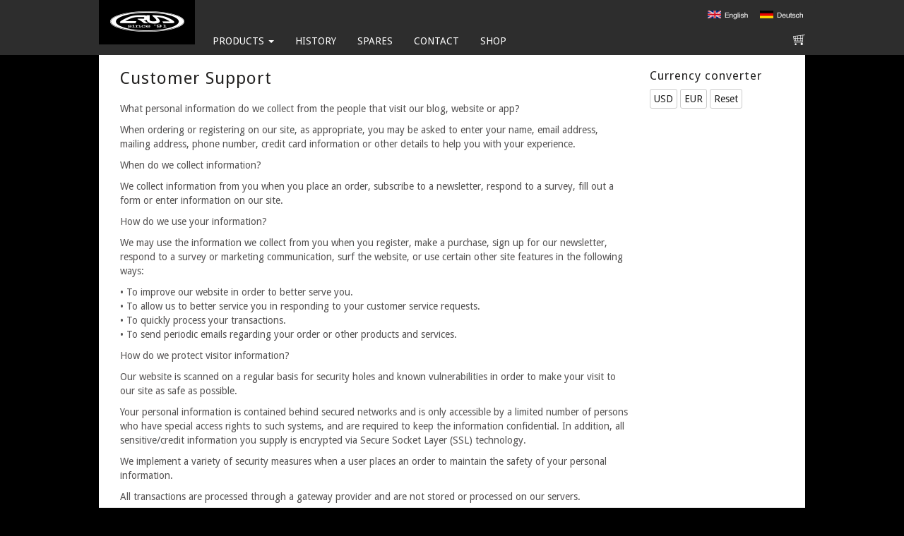

--- FILE ---
content_type: text/html; charset=UTF-8
request_url: https://www.crudproducts.com/customer-support/
body_size: 11118
content:
<!DOCTYPE html>
<!DOCTYPE html>
<html lang="en-US">
<head>
<meta charset="UTF-8" />
<meta name="viewport" content="width=device-width" />
<link rel="stylesheet" href="https://maxcdn.bootstrapcdn.com/bootstrap/3.3.6/css/bootstrap.min.css" integrity="sha384-1q8mTJOASx8j1Au+a5WDVnPi2lkFfwwEAa8hDDdjZlpLegxhjVME1fgjWPGmkzs7" crossorigin="anonymous">
<link rel="stylesheet" href="https://maxcdn.bootstrapcdn.com/font-awesome/4.5.0/css/font-awesome.min.css">
<link rel="stylesheet" href="https://cdnjs.cloudflare.com/ajax/libs/animate.css/3.5.1/animate.min.css">
<link rel="shortcut icon" type="image/x-icon" href="/wp-content/themes/tangymedia/Crud-favicon-MK3.png" />
 
<link href="https://fonts.googleapis.com/css?family=Droid+Sans" rel="stylesheet">

<link href="https://fonts.googleapis.com/css?family=Rokkitt" rel="stylesheet">
<link href="https://www.crudproducts.com/wp-content/themes/tangymedia/js/lightbox2-master/src/css/lightbox.css" rel="stylesheet">
<link rel="stylesheet" type="text/css" href="/wp-content/themes/tangymedia/style.css?v1.4" />
<title>Customer Support &#8211; Crud Products</title>
<link rel='dns-prefetch' href='//s.w.org' />
<link rel="alternate" type="application/rss+xml" title="Crud Products &raquo; Feed" href="https://www.crudproducts.com/feed/" />
<link rel="alternate" type="application/rss+xml" title="Crud Products &raquo; Comments Feed" href="https://www.crudproducts.com/comments/feed/" />
<link rel="alternate" type="application/rss+xml" title="Crud Products &raquo; Customer Support Comments Feed" href="https://www.crudproducts.com/customer-support/feed/" />
		<script type="text/javascript">
			window._wpemojiSettings = {"baseUrl":"https:\/\/s.w.org\/images\/core\/emoji\/12.0.0-1\/72x72\/","ext":".png","svgUrl":"https:\/\/s.w.org\/images\/core\/emoji\/12.0.0-1\/svg\/","svgExt":".svg","source":{"concatemoji":"https:\/\/www.crudproducts.com\/wp-includes\/js\/wp-emoji-release.min.js?ver=5.3.20"}};
			!function(e,a,t){var n,r,o,i=a.createElement("canvas"),p=i.getContext&&i.getContext("2d");function s(e,t){var a=String.fromCharCode;p.clearRect(0,0,i.width,i.height),p.fillText(a.apply(this,e),0,0);e=i.toDataURL();return p.clearRect(0,0,i.width,i.height),p.fillText(a.apply(this,t),0,0),e===i.toDataURL()}function c(e){var t=a.createElement("script");t.src=e,t.defer=t.type="text/javascript",a.getElementsByTagName("head")[0].appendChild(t)}for(o=Array("flag","emoji"),t.supports={everything:!0,everythingExceptFlag:!0},r=0;r<o.length;r++)t.supports[o[r]]=function(e){if(!p||!p.fillText)return!1;switch(p.textBaseline="top",p.font="600 32px Arial",e){case"flag":return s([127987,65039,8205,9895,65039],[127987,65039,8203,9895,65039])?!1:!s([55356,56826,55356,56819],[55356,56826,8203,55356,56819])&&!s([55356,57332,56128,56423,56128,56418,56128,56421,56128,56430,56128,56423,56128,56447],[55356,57332,8203,56128,56423,8203,56128,56418,8203,56128,56421,8203,56128,56430,8203,56128,56423,8203,56128,56447]);case"emoji":return!s([55357,56424,55356,57342,8205,55358,56605,8205,55357,56424,55356,57340],[55357,56424,55356,57342,8203,55358,56605,8203,55357,56424,55356,57340])}return!1}(o[r]),t.supports.everything=t.supports.everything&&t.supports[o[r]],"flag"!==o[r]&&(t.supports.everythingExceptFlag=t.supports.everythingExceptFlag&&t.supports[o[r]]);t.supports.everythingExceptFlag=t.supports.everythingExceptFlag&&!t.supports.flag,t.DOMReady=!1,t.readyCallback=function(){t.DOMReady=!0},t.supports.everything||(n=function(){t.readyCallback()},a.addEventListener?(a.addEventListener("DOMContentLoaded",n,!1),e.addEventListener("load",n,!1)):(e.attachEvent("onload",n),a.attachEvent("onreadystatechange",function(){"complete"===a.readyState&&t.readyCallback()})),(n=t.source||{}).concatemoji?c(n.concatemoji):n.wpemoji&&n.twemoji&&(c(n.twemoji),c(n.wpemoji)))}(window,document,window._wpemojiSettings);
		</script>
		<style type="text/css">
img.wp-smiley,
img.emoji {
	display: inline !important;
	border: none !important;
	box-shadow: none !important;
	height: 1em !important;
	width: 1em !important;
	margin: 0 .07em !important;
	vertical-align: -0.1em !important;
	background: none !important;
	padding: 0 !important;
}
</style>
	<link rel='stylesheet' id='wp-block-library-css'  href='https://www.crudproducts.com/wp-includes/css/dist/block-library/style.min.css?ver=5.3.20' type='text/css' media='all' />
<link rel='stylesheet' id='wc-block-style-css'  href='https://www.crudproducts.com/wp-content/plugins/woocommerce/packages/woocommerce-blocks/build/style.css?ver=2.5.14' type='text/css' media='all' />
<link rel='stylesheet' id='contact-form-7-css'  href='https://www.crudproducts.com/wp-content/plugins/contact-form-7/includes/css/styles.css?ver=4.6' type='text/css' media='all' />
<link rel='stylesheet' id='meteor-slides-css'  href='https://www.crudproducts.com/wp-content/plugins/meteor-slides/css/meteor-slides.css?ver=1.0' type='text/css' media='all' />
<link rel='stylesheet' id='currency_converter_styles-css'  href='https://www.crudproducts.com/wp-content/plugins/woocommerce-currency-converter-widget/assets/css/converter.css?ver=5.3.20' type='text/css' media='all' />
<link rel='stylesheet' id='woocommerce-layout-css'  href='https://www.crudproducts.com/wp-content/plugins/woocommerce/assets/css/woocommerce-layout.css?ver=3.9.5' type='text/css' media='all' />
<link rel='stylesheet' id='woocommerce-smallscreen-css'  href='https://www.crudproducts.com/wp-content/plugins/woocommerce/assets/css/woocommerce-smallscreen.css?ver=3.9.5' type='text/css' media='only screen and (max-width: 768px)' />
<link rel='stylesheet' id='woocommerce-general-css'  href='https://www.crudproducts.com/wp-content/plugins/woocommerce/assets/css/woocommerce.css?ver=3.9.5' type='text/css' media='all' />
<style id='woocommerce-inline-inline-css' type='text/css'>
.woocommerce form .form-row .required { visibility: visible; }
</style>
<script type='text/javascript' src='https://www.crudproducts.com/wp-includes/js/jquery/jquery.js?ver=1.12.4-wp'></script>
<script type='text/javascript' src='https://www.crudproducts.com/wp-includes/js/jquery/jquery-migrate.min.js?ver=1.4.1'></script>
<script type='text/javascript' src='https://www.crudproducts.com/wp-content/plugins/meteor-slides/js/jquery.cycle.all.js?ver=5.3.20'></script>
<script type='text/javascript' src='https://www.crudproducts.com/wp-content/plugins/meteor-slides/js/jquery.metadata.v2.js?ver=5.3.20'></script>
<script type='text/javascript' src='https://www.crudproducts.com/wp-content/plugins/meteor-slides/js/jquery.touchwipe.1.1.1.js?ver=5.3.20'></script>
<script type='text/javascript'>
/* <![CDATA[ */
var meteorslidessettings = {"meteorslideshowspeed":"2000","meteorslideshowduration":"4000","meteorslideshowheight":"550","meteorslideshowwidth":"1000","meteorslideshowtransition":"fade"};
/* ]]> */
</script>
<script type='text/javascript' src='https://www.crudproducts.com/wp-content/plugins/meteor-slides/js/slideshow.js?ver=5.3.20'></script>
<link rel='https://api.w.org/' href='https://www.crudproducts.com/wp-json/' />
<link rel="EditURI" type="application/rsd+xml" title="RSD" href="https://www.crudproducts.com/xmlrpc.php?rsd" />
<link rel="wlwmanifest" type="application/wlwmanifest+xml" href="https://www.crudproducts.com/wp-includes/wlwmanifest.xml" /> 
<meta name="generator" content="WordPress 5.3.20" />
<meta name="generator" content="WooCommerce 3.9.5" />
<link rel="canonical" href="https://www.crudproducts.com/customer-support/" />
<link rel='shortlink' href='https://www.crudproducts.com/?p=60' />
<link rel="alternate" type="application/json+oembed" href="https://www.crudproducts.com/wp-json/oembed/1.0/embed?url=https%3A%2F%2Fwww.crudproducts.com%2Fcustomer-support%2F" />
<link rel="alternate" type="text/xml+oembed" href="https://www.crudproducts.com/wp-json/oembed/1.0/embed?url=https%3A%2F%2Fwww.crudproducts.com%2Fcustomer-support%2F&#038;format=xml" />
<script type="text/javascript" src="https://www.crudproducts.com/wp-content/plugins/leadtrack/datepicker.js" ></script>
<link rel="stylesheet" type="text/css" href="https://www.crudproducts.com/wp-content/plugins/leadtrack/datepicker.css" />
	<noscript><style>.woocommerce-product-gallery{ opacity: 1 !important; }</style></noscript>
	</head>

<body class="page-template-default page page-id-60 theme-tangymedia woocommerce-no-js">
<div class="container-fluid top-header-bar">
<div class="container">
<header id="header">
    <div class="row">
  <nav class="navbar navbar-default">
  <div class="storeLinks hidden-xs hidden-sm">
  <a class="storeEnglish" href="https://www.crudproducts.com"><img src="/wp-content/themes/tangymedia/img/storeEnglish.png" /></a>
  <a class="storeDeutsch"  href="https://www.crudproducts.de"><img src="/wp-content/themes/tangymedia/img/storeDeutsch.png" /></a></div>
  <div class="top-cart"><a class="" href="/cart"><img src="/wp-content/themes/tangymedia/img/topcart.jpg" /></a></div>
    <div class="navbar-header">
      <button aria-controls="navbar" aria-expanded="false" data-target="#navbar" data-toggle="collapse" class="navbar-toggle collapsed" type="button"> <span class="sr-only">Toggle navigation</span> <span class="icon-bar top-bar"></span> <span class="icon-bar middle-bar"></span> <span class="icon-bar bottom-bar"></span> </button>
       <a class="navbar-brand" href="/"><img src="/wp-content/uploads/2016/08/logo-copy.jpg" /></a>
    </div>
     
    <div id="navbar" class="collapse navbar-collapse"><ul id="menu-top-menu" class="nav navbar-nav"><li id="menu-item-532" class="header nolink menu-item menu-item-type-custom menu-item-object-custom menu-item-has-children menu-item-532 dropdown"><a title="Products" href="#" data-toggle="dropdown" class="dropdown-toggle" aria-haspopup="true">Products <span class="caret"></span></a>
<ul role="menu" class=" dropdown-menu">
	<li id="menu-item-530" class="header nolink menu-item menu-item-type-custom menu-item-object-custom menu-item-530"><a title="PRODUCTS" href="#">PRODUCTS</a></li>
	<li id="menu-item-13300" class="menu-item menu-item-type-post_type menu-item-object-page menu-item-13300"><a title="XL FENDER" href="https://www.crudproducts.com/xl-fender/">XL FENDER</a></li>
	<li id="menu-item-6118" class="menu-item menu-item-type-post_type menu-item-object-page menu-item-6118"><a title="ROADRACER MK3" href="https://www.crudproducts.com/roadracer-mk3/">ROADRACER MK3</a></li>
	<li id="menu-item-560" class="menu-item menu-item-type-custom menu-item-object-custom menu-item-560"><a title="CRUDCATCHER" href="/crudcatcher_/">CRUDCATCHER</a></li>
	<li id="menu-item-572" class="menu-item menu-item-type-custom menu-item-object-custom menu-item-572"><a title="XL REAR" href="/xlrear/">XL REAR</a></li>
	<li id="menu-item-79" class="header menu-item menu-item-type-post_type menu-item-object-page menu-item-79"><a title="Product Videos" href="https://www.crudproducts.com/product-videos/">Product Videos</a></li>
	<li id="menu-item-511" class="menu-item menu-item-type-post_type menu-item-object-page menu-item-511"><a title="ROADRACER MK3" href="https://www.crudproducts.com/product-videos/">ROADRACER MK3</a></li>
</ul>
</li>
<li id="menu-item-31" class="menu-item menu-item-type-post_type menu-item-object-page menu-item-31"><a title="History" href="https://www.crudproducts.com/history/">History</a></li>
<li id="menu-item-255" class="menu-item menu-item-type-taxonomy menu-item-object-product_cat menu-item-255"><a title="Spares" href="https://www.crudproducts.com/product-category/spares/">Spares</a></li>
<li id="menu-item-29" class="menu-item menu-item-type-post_type menu-item-object-page menu-item-29"><a title="Contact" href="https://www.crudproducts.com/contact/">Contact</a></li>
<li id="menu-item-13538" class="menu-item menu-item-type-custom menu-item-object-custom menu-item-13538"><a title="SHOP" href="https://www.crudproducts.com/product-category/products/">SHOP</a></li>
<li id="menu-item-7688" class="hidden-md hidden-lg menu-item menu-item-type-post_type menu-item-object-page menu-item-7688"><a title="Cart" href="https://www.crudproducts.com/cart/">Cart</a></li>
<li id="menu-item-9888" class="hidden-md hidden-lg menu-item menu-item-type-custom menu-item-object-custom menu-item-has-children menu-item-9888 dropdown"><a title="Language" href="#" data-toggle="dropdown" class="dropdown-toggle" aria-haspopup="true">Language <span class="caret"></span></a>
<ul role="menu" class=" dropdown-menu">
	<li id="menu-item-9889" class="hidden-md hidden-lg menu-item menu-item-type-custom menu-item-object-custom menu-item-home menu-item-9889"><a title="English" href="https://www.crudproducts.com/">English</a></li>
	<li id="menu-item-9890" class="hidden-md hidden-lg menu-item menu-item-type-custom menu-item-object-custom menu-item-9890"><a title="Deutsch" href="https://www.crudproducts.de">Deutsch</a></li>
</ul>
</li>
</ul></div>    
    <!--/.nav-collapse --> 
   </nav></div>
</header>
</div>
</div>
<!--<div class="headerMessage container-fluid" style="padding: 0; ">
<div style="background-color: #dfdcde; text-align: center; color: #515151; padding: 10px;  ">
Merry Christmas from us all at Crud Products! We are taking a little break for Christmas and will be taking orders again from 05.01.26	</div>
</div>-->
	
<div class="container">

<section id="content" role="main">
<div class="container">
<div class="">
<div class="col-md-9">
<article id="post-60" class="post-60 page type-page status-publish hentry">

<header class="header">
<h1 class="entry-title">Customer Support</h1> 
</header>


<section class="entry-content">
 
<p>What personal information do we collect from the people that visit our blog, website or app?</p>
<p>When ordering or registering on our site, as appropriate, you may be asked to enter your name, email address, mailing address, phone number, credit card information or other details to help you with your experience.</p>
<p>When do we collect information?</p>
<p>We collect information from you when you place an order, subscribe to a newsletter, respond to a survey, fill out a form or enter information on our site.</p>
<p>How do we use your information?</p>
<p>We may use the information we collect from you when you register, make a purchase, sign up for our newsletter, respond to a survey or marketing communication, surf the website, or use certain other site features in the following ways:</p>
<p>• To improve our website in order to better serve you.<br />
• To allow us to better service you in responding to your customer service requests.<br />
• To quickly process your transactions.<br />
• To send periodic emails regarding your order or other products and services.</p>
<p>How do we protect visitor information?</p>
<p>Our website is scanned on a regular basis for security holes and known vulnerabilities in order to make your visit to our site as safe as possible.</p>
<p>Your personal information is contained behind secured networks and is only accessible by a limited number of persons who have special access rights to such systems, and are required to keep the information confidential. In addition, all sensitive/credit information you supply is encrypted via Secure Socket Layer (SSL) technology.</p>
<p>We implement a variety of security measures when a user places an order to maintain the safety of your personal information.</p>
<p>All transactions are processed through a gateway provider and are not stored or processed on our servers.</p>
<p>Do we use ‘cookies’?</p>
<p>Yes. Cookies are small files that a site or its service provider transfers to your computer’s hard drive through your Web browser (if you allow) that enables the site’s or service provider’s systems to recognize your browser and capture and remember certain information. For instance, we use cookies to help us remember and process the items in your shopping cart. They are also used to help us understand your preferences based on previous or current site activity, which enables us to provide you with improved services. We also use cookies to help us compile aggregate data about site traffic and site interaction so that we can offer better site experiences and tools in the future.</p>
<p>We use cookies to:<br />
• Help remember and process the items in the shopping cart.<br />
• Keep track of advertisements.<br />
• Compile aggregate data about site traffic and site interactions in order to offer better site experiences and tools in the future. We may also use trusted third party services that track this information on our behalf.</p>
<p>You can choose to have your computer warn you each time a cookie is being sent, or you can choose to turn off all cookies. You do this through your browser (like Internet Explorer) settings. Each browser is a little different, so look at your browser’s Help menu to learn the correct way to modify your cookies.</p>
<p>If you disable cookies off, some features will be disabled It won’t affect the users experience that make your site experience more efficient and some of our services will not function properly.</p>
<p>However, you can still place orders .</p>
<p>Third Party Disclosure</p>
<p>We do not sell, trade, or otherwise transfer to outside parties your personally identifiable information unless we provide you with advance notice. This does not include website hosting partners and other parties who assist us in operating our website, conducting our business, or servicing you, so long as those parties agree to keep this information confidential. We may also release your information when we believe release is appropriate to comply with the law, enforce our site policies, or protect ours or others’ rights, property, or safety.</p>
<p>However, non-personally identifiable visitor information may be provided to other parties for marketing, advertising, or other uses.</p>
<p>Third party links</p>
<p>Occasionally, at our discretion, we may include or offer third party products or services on our website. These third party sites have separate and independent privacy policies. We therefore have no responsibility or liability for the content and activities of these linked sites. Nonetheless, we seek to protect the integrity of our site and welcome any feedback about these sites.</p>
<p>Google</p>
<p>Google’s advertising requirements can be summed up by Google’s Advertising Principles. They are put in place to provide a positive experience for users. https://support.google.com/adwordspolicy/answer/1316548?hl=en</p>
<p>We use Google AdSense Advertising on our website.</p>
<p>Google, as a third party vendor, uses cookies to serve ads on our site. Google’s use of the DART cookie enables it to serve ads to our users based on their visit to our site and other sites on the Internet. Users may opt out of the use of the DART cookie by visiting the Google ad and content network privacy policy.</p>
<p>We have implemented the following:<br />
• Remarketing with Google AdSense<br />
• Google Display Network Impression Reporting<br />
• Demographics and Interests Reporting</p>
<p>We along with third-party vendors, such as Google use first-party cookies (such as the Google Analytics cookies) and third-party cookies (such as the DoubleClick cookie) or other third-party identifiers together to compile data regarding user interactions with ad impressions, and other ad service functions as they relate to our website.</p>
<p>Opting out:<br />
Users can set preferences for how Google advertises to you using the Google Ad Settings page. Alternatively, you can opt out by visiting the Network Advertising initiative opt out page or permanently using the Google Analytics Opt Out Browser add on.</p>
<p>How does our site handle do not track signals?<br />
We honor do not track signals and do not track, plant cookies, or use advertising when a Do Not Track (DNT) browser mechanism is in place.</p>
<p>Does our site allow third party behavioral tracking?<br />
It’s also important to note that we allow third party behavioral tracking</p>
<p>Fair Information Practices</p>
<p>The Fair Information Practices Principles form the backbone of privacy law in the United States and the concepts they include have played a significant role in the development of data protection laws around the globe. Understanding the Fair Information Practice Principles and how they should be implemented is critical to comply with the various privacy laws that protect personal information.</p>
<p>In order to be in line with Fair Information Practices we will take the following responsive action, should a data breach occur:<br />
We will notify the users via in site notification<br />
• Within 7 business days</p>
<p>We also agree to the individual redress principle, which requires that individuals have a right to pursue legally enforceable rights against data collectors and processors who fail to adhere to the law. This principle requires not only that individuals have enforceable rights against data users, but also that individuals have recourse to courts or a government agency to investigate and/or prosecute non-compliance by data processors.</p>
 
</section>

</article>
 
</div>
<div class="col-md-3"><aside id="sidebar" role="complementary">
<div id="primary" class="widget-area">
<ul class="xoxo">
<li id="woocommerce_currency_converter-3" class="widget-container widget_currency_converter"><h3 class="widget-title">Currency converter</h3>		<form method="post" id="currency_converter" action="">
			<div>
				<ul class="currency_switcher"><li><a href="#" class="" data-currencycode="USD">USD</a></li><li><a href="#" class="" data-currencycode="EUR">EUR</a></li><li><a href="#" class="reset">Reset</a></li></ul>			</div>
		</form>
		</li></ul>
</div>
</aside></div>
</div>
</div>
</section>



<!-- BOTTOM BOXES -->
<!-- IF PAGE -->
 
 

<!-- BOTTOM BOXES END -->

<!-- BOTTOM BOXES -->
<!-- IF OPTION -->
<!-- BOTTOM BOXES END -->

<!-- DISPLAY BOXES IF  -->
 <div class="boxesfooter">   <div class="col-xs-6 col-sm-6 col-md-4"><div class="boxes-inner"> <div class="boxes-image"><a href="https://www.crudproducts.com/off-road-ccs-best-gear-of-2020-mountain-bike-components-and-accessories/"><img src="https://www.crudproducts.com/wp-content/uploads/2021/01/offroadcc-box2.jpg"  /></a></div> <h4><a href="https://www.crudproducts.com/off-road-ccs-best-gear-of-2020-mountain-bike-components-and-accessories/">OFFROAD.CC BEST GEAR 2020</a></h4></div></div>   <div class="col-xs-6 col-sm-6 col-md-4"><div class="boxes-inner"> <div class="boxes-image"><a href="https://www.crudproducts.com/xl-fender-race-bike/"><img src="https://www.crudproducts.com/wp-content/uploads/2020/09/Crud-XL-Fender_Racebike.jpg"  /></a></div> <h4><a href="https://www.crudproducts.com/xl-fender-race-bike/">XL FENDER RACEBIKE</a></h4></div></div>   <div class="col-xs-6 col-sm-6 col-md-4"><div class="boxes-inner"> <div class="boxes-image"><a href="https://www.crudproducts.com/will-the-xlfender-mark-my-forks/"><img src="https://www.crudproducts.com/wp-content/uploads/2020/07/Will-the-XLFender-mark-my-forks.jpg"  /></a></div> <h4><a href="https://www.crudproducts.com/will-the-xlfender-mark-my-forks/">WILL XL FENDER MARK MY FORKS?</a></h4></div></div>   <div class="col-xs-6 col-sm-6 col-md-4"><div class="boxes-inner"> <div class="boxes-image"><a href="https://ebike-mtb.com/en/the-lab-crud-xl-fender-review/"><img src="https://www.crudproducts.com/wp-content/uploads/2020/02/XL-fender_EMtb-review.jpg"  /></a></div> <h4><a href="https://ebike-mtb.com/en/the-lab-crud-xl-fender-review/">XL FENDER E-MTB REVIEW</a></h4></div></div>   <div class="col-xs-6 col-sm-6 col-md-4"><div class="boxes-inner"> <div class="boxes-image"><a href="https://www.instagram.com/p/CLHJzEGBXH_/?utm_source=ig_web_copy_link"><img src="https://www.crudproducts.com/wp-content/uploads/2020/01/Insta_Crud.jpg"  /></a></div> <h4><a href="https://www.instagram.com/p/CLHJzEGBXH_/?utm_source=ig_web_copy_link">FOLLOW US ON INSTAGRAM</a></h4></div></div>   <div class="col-xs-6 col-sm-6 col-md-4"><div class="boxes-inner"> <div class="boxes-image"><a href="https://www.mbr.co.uk/reviews/products/crud-xl-fender-review"><img src="https://www.crudproducts.com/wp-content/uploads/2019/05/crud-xl-fender-review.png"  /></a></div> <h4><a href="https://www.mbr.co.uk/reviews/products/crud-xl-fender-review">XL FENDER MBR REVIEW</a></h4></div></div>   <div class="col-xs-6 col-sm-6 col-md-4"><div class="boxes-inner"> <div class="boxes-image"><a href="https://www.youtube.com/watch?v=1NRoWw90gLo"><img src="https://www.crudproducts.com/wp-content/uploads/2019/10/Crud-XL-Fender_Danny-Hart_FITTING_2_small.png"  /></a></div> <h4><a href="https://www.youtube.com/watch?v=1NRoWw90gLo">XL FENDER FIXING</a></h4></div></div>   <div class="col-xs-6 col-sm-6 col-md-4"><div class="boxes-inner"> <div class="boxes-image"><a href="/product/roadracer-mk3/"><img src="https://www.crudproducts.com/wp-content/uploads/2017/05/Roadracer-mk3-Shop-non-uk.jpg"  /></a></div> <h4><a href="/product/roadracer-mk3/">ROADRACER MK3 SHOP</a></h4></div></div>   <div class="col-xs-6 col-sm-6 col-md-4"><div class="boxes-inner"> <div class="boxes-image"><a href="/product-category/spares/"><img src="https://www.crudproducts.com/wp-content/uploads/2016/09/Spares-image-Roadracer-mk31.jpg"  /></a></div> <h4><a href="/product-category/spares/">RR MK3 SPARES</a></h4></div></div>  
</div>
 

 
</div>
<div style="background-color:#2D2D2D" class="container-fluid">
<div class="container footer-bottom">
 
<a href="/legal">Legal</a> | <a href="/terms/">Terms </a> | <a href="/privacy-policy/">Privacy Policy</a> | <a href="/customer-support/">Customer Support</a><br />
 
&copy; Crud Products 2026 
</div>
</div>
<script src="https://code.jquery.com/jquery-2.2.3.min.js" integrity="sha256-a23g1Nt4dtEYOj7bR+vTu7+T8VP13humZFBJNIYoEJo=" crossorigin="anonymous"></script>
<script src="https://maxcdn.bootstrapcdn.com/bootstrap/3.3.6/js/bootstrap.min.js" integrity="sha384-0mSbJDEHialfmuBBQP6A4Qrprq5OVfW37PRR3j5ELqxss1yVqOtnepnHVP9aJ7xS" crossorigin="anonymous"></script>
<script src="https://cdnjs.cloudflare.com/ajax/libs/wow/1.1.2/wow.min.js"></script>
<script>new WOW().init();</script>
<script src="/wp-content/themes/tangymedia/js/lightbox2-master/src/js/lightbox.js"></script>
<script>
    $(function() {
        $(".dropdown").hover(
            function(){ $(this).addClass('open') },
            function(){ $(this).removeClass('open') }
        );
    });
</script>
  <script>
  (function(i,s,o,g,r,a,m){i['GoogleAnalyticsObject']=r;i[r]=i[r]||function(){
  (i[r].q=i[r].q||[]).push(arguments)},i[r].l=1*new Date();a=s.createElement(o),
  m=s.getElementsByTagName(o)[0];a.async=1;a.src=g;m.parentNode.insertBefore(a,m)
  })(window,document,'script','//www.google-analytics.com/analytics.js','ga');

  ga('create', 'UA-46511956-1', 'crudproducts.com');
  ga('send', 'pageview');

</script>
	<script type="text/javascript">
		var c = document.body.className;
		c = c.replace(/woocommerce-no-js/, 'woocommerce-js');
		document.body.className = c;
	</script>
	<script type='text/javascript' src='https://www.crudproducts.com/wp-content/plugins/contact-form-7/includes/js/jquery.form.min.js?ver=3.51.0-2014.06.20'></script>
<script type='text/javascript'>
/* <![CDATA[ */
var _wpcf7 = {"recaptcha":{"messages":{"empty":"Please verify that you are not a robot."}}};
/* ]]> */
</script>
<script type='text/javascript' src='https://www.crudproducts.com/wp-content/plugins/contact-form-7/includes/js/scripts.js?ver=4.6'></script>
<script type='text/javascript' src='https://www.crudproducts.com/wp-content/plugins/woocommerce-currency-converter-widget/assets/js/money.min.js?ver=0.1.3'></script>
<script type='text/javascript' src='https://www.crudproducts.com/wp-content/plugins/woocommerce-currency-converter-widget/assets/js/accounting.min.js?ver=0.3.2'></script>
<script type='text/javascript' src='https://www.crudproducts.com/wp-content/plugins/woocommerce-currency-converter-widget/assets/js/jquery-cookie/jquery.cookie.min.js?ver=1.3.1'></script>
<script type='text/javascript'>
/* <![CDATA[ */
var wc_currency_converter_params = {"current_currency":"","currencies":"{\"AED\":\"\u062f.\u0625\",\"AFN\":\"\u060b\",\"ALL\":\"L\",\"AMD\":\"AMD\",\"ANG\":\"\u0192\",\"AOA\":\"Kz\",\"ARS\":\"$\",\"AUD\":\"$\",\"AWG\":\"Afl.\",\"AZN\":\"AZN\",\"BAM\":\"KM\",\"BBD\":\"$\",\"BDT\":\"\u09f3\u00a0\",\"BGN\":\"\u043b\u0432.\",\"BHD\":\".\u062f.\u0628\",\"BIF\":\"Fr\",\"BMD\":\"$\",\"BND\":\"$\",\"BOB\":\"Bs.\",\"BRL\":\"R$\",\"BSD\":\"$\",\"BTC\":\"\u0e3f\",\"BTN\":\"Nu.\",\"BWP\":\"P\",\"BYR\":\"Br\",\"BYN\":\"Br\",\"BZD\":\"$\",\"CAD\":\"$\",\"CDF\":\"Fr\",\"CHF\":\"CHF\",\"CLP\":\"$\",\"CNY\":\"\u00a5\",\"COP\":\"$\",\"CRC\":\"\u20a1\",\"CUC\":\"$\",\"CUP\":\"$\",\"CVE\":\"$\",\"CZK\":\"K\u010d\",\"DJF\":\"Fr\",\"DKK\":\"DKK\",\"DOP\":\"RD$\",\"DZD\":\"\u062f.\u062c\",\"EGP\":\"EGP\",\"ERN\":\"Nfk\",\"ETB\":\"Br\",\"EUR\":\"\u20ac\",\"FJD\":\"$\",\"FKP\":\"\u00a3\",\"GBP\":\"\u00a3\",\"GEL\":\"\u20be\",\"GGP\":\"\u00a3\",\"GHS\":\"\u20b5\",\"GIP\":\"\u00a3\",\"GMD\":\"D\",\"GNF\":\"Fr\",\"GTQ\":\"Q\",\"GYD\":\"$\",\"HKD\":\"$\",\"HNL\":\"L\",\"HRK\":\"kn\",\"HTG\":\"G\",\"HUF\":\"Ft\",\"IDR\":\"Rp\",\"ILS\":\"\u20aa\",\"IMP\":\"\u00a3\",\"INR\":\"\u20b9\",\"IQD\":\"\u0639.\u062f\",\"IRR\":\"\ufdfc\",\"IRT\":\"\u062a\u0648\u0645\u0627\u0646\",\"ISK\":\"kr.\",\"JEP\":\"\u00a3\",\"JMD\":\"$\",\"JOD\":\"\u062f.\u0627\",\"JPY\":\"\u00a5\",\"KES\":\"KSh\",\"KGS\":\"\u0441\u043e\u043c\",\"KHR\":\"\u17db\",\"KMF\":\"Fr\",\"KPW\":\"\u20a9\",\"KRW\":\"\u20a9\",\"KWD\":\"\u062f.\u0643\",\"KYD\":\"$\",\"KZT\":\"KZT\",\"LAK\":\"\u20ad\",\"LBP\":\"\u0644.\u0644\",\"LKR\":\"\u0dbb\u0dd4\",\"LRD\":\"$\",\"LSL\":\"L\",\"LYD\":\"\u0644.\u062f\",\"MAD\":\"\u062f.\u0645.\",\"MDL\":\"MDL\",\"MGA\":\"Ar\",\"MKD\":\"\u0434\u0435\u043d\",\"MMK\":\"Ks\",\"MNT\":\"\u20ae\",\"MOP\":\"P\",\"MRU\":\"UM\",\"MUR\":\"\u20a8\",\"MVR\":\".\u0783\",\"MWK\":\"MK\",\"MXN\":\"$\",\"MYR\":\"RM\",\"MZN\":\"MT\",\"NAD\":\"N$\",\"NGN\":\"\u20a6\",\"NIO\":\"C$\",\"NOK\":\"kr\",\"NPR\":\"\u20a8\",\"NZD\":\"$\",\"OMR\":\"\u0631.\u0639.\",\"PAB\":\"B\\\/.\",\"PEN\":\"S\\\/\",\"PGK\":\"K\",\"PHP\":\"\u20b1\",\"PKR\":\"\u20a8\",\"PLN\":\"z\u0142\",\"PRB\":\"\u0440.\",\"PYG\":\"\u20b2\",\"QAR\":\"\u0631.\u0642\",\"RON\":\"lei\",\"RSD\":\"\u0434\u0438\u043d.\",\"RUB\":\"\u20bd\",\"RWF\":\"Fr\",\"SAR\":\"\u0631.\u0633\",\"SBD\":\"$\",\"SCR\":\"\u20a8\",\"SDG\":\"\u062c.\u0633.\",\"SEK\":\"kr\",\"SGD\":\"$\",\"SHP\":\"\u00a3\",\"SLL\":\"Le\",\"SOS\":\"Sh\",\"SRD\":\"$\",\"SSP\":\"\u00a3\",\"STN\":\"Db\",\"SYP\":\"\u0644.\u0633\",\"SZL\":\"L\",\"THB\":\"\u0e3f\",\"TJS\":\"\u0405\u041c\",\"TMT\":\"m\",\"TND\":\"\u062f.\u062a\",\"TOP\":\"T$\",\"TRY\":\"\u20ba\",\"TTD\":\"$\",\"TWD\":\"NT$\",\"TZS\":\"Sh\",\"UAH\":\"\u20b4\",\"UGX\":\"UGX\",\"USD\":\"$\",\"UYU\":\"$\",\"UZS\":\"UZS\",\"VEF\":\"Bs F\",\"VES\":\"Bs.S\",\"VND\":\"\u20ab\",\"VUV\":\"Vt\",\"WST\":\"T\",\"XAF\":\"CFA\",\"XCD\":\"$\",\"XOF\":\"CFA\",\"XPF\":\"Fr\",\"YER\":\"\ufdfc\",\"ZAR\":\"R\",\"ZMW\":\"ZK\"}","rates":{"AED":3.6725,"AFN":65.5,"ALL":82.55,"AMD":378.321967,"ANG":1.79,"AOA":912.215,"ARS":1430.12235,"AUD":1.470405,"AWG":1.8,"AZN":1.7,"BAM":1.673276,"BBD":2,"BDT":122.25119,"BGN":1.672974,"BHD":0.377023,"BIF":2956.189701,"BMD":1,"BND":1.28605,"BOB":6.924755,"BRL":5.3199,"BSD":1,"BTC":1.1129178e-5,"BTN":91.65874,"BWP":13.374684,"BYN":2.883518,"BZD":2.010102,"CAD":1.382779,"CDF":2154.688478,"CHF":0.79462,"CLF":0.022151,"CLP":874.64,"CNH":6.960957,"CNY":6.9632,"COP":3679.60396,"CRC":489.471869,"CUC":1,"CUP":25.75,"CVE":94.336701,"CZK":20.81735,"DJF":178.466041,"DKK":6.391315,"DOP":63.164648,"DZD":129.886908,"EGP":47.2751,"ERN":15,"ETB":155.5,"EUR":0.855646,"FJD":2.26455,"FKP":0.744789,"GBP":0.744789,"GEL":2.685,"GGP":0.744789,"GHS":10.866406,"GIP":0.744789,"GMD":73.500003,"GNF":8778.740242,"GTQ":7.671831,"GYD":209.107374,"HKD":7.79801,"HNL":26.480001,"HRK":6.444829,"HTG":130.861946,"HUF":328.739608,"IDR":16890.734172,"ILS":3.147575,"IMP":0.744789,"INR":91.61235,"IQD":1312.914792,"IRR":42086,"ISK":125.08,"JEP":0.744789,"JMD":157.556611,"JOD":0.709,"JPY":158.8225,"KES":129,"KGS":87.45,"KHR":4033.021076,"KMF":421.999693,"KPW":900,"KRW":1469.65,"KWD":0.307456,"KYD":0.832914,"KZT":507.960948,"LAK":21667.840636,"LBP":89736.342369,"LKR":309.475458,"LRD":184.90587,"LSL":16.393891,"LYD":6.372075,"MAD":9.195192,"MDL":17.069306,"MGA":4525,"MKD":52.722988,"MMK":2099.9,"MNT":3560,"MOP":8.027525,"MRU":40.0077,"MUR":46.120001,"MVR":15.46,"MWK":1737.776796,"MXN":17.471711,"MYR":4.044,"MZN":63.899993,"NAD":16.393891,"NGN":1421.51,"NIO":36.7,"NOK":9.919811,"NPR":146.454904,"NZD":1.707195,"OMR":0.384498,"PAB":1,"PEN":3.356,"PGK":4.284553,"PHP":59.164001,"PKR":279.95,"PLN":3.606315,"PYG":6711.813643,"QAR":3.64125,"RON":4.3587,"RSD":100.475721,"RUB":76.050637,"RWF":1457.723407,"SAR":3.749883,"SBD":8.130216,"SCR":14.085013,"SDG":601.5,"SEK":9.081289,"SGD":1.284294,"SHP":0.744789,"SLE":24.6,"SLL":20969.5,"SOS":571.5,"SRD":38.21,"SSP":130.26,"STD":22281.8,"STN":20.960773,"SVC":8.745025,"SYP":13002,"SZL":16.390469,"THB":31.3685,"TJS":9.320069,"TMT":3.51,"TND":2.921602,"TOP":2.40776,"TRY":43.307,"TTD":6.803268,"TWD":31.631001,"TZS":2535,"UAH":43.251748,"UGX":3467.522399,"USD":1,"UYU":38.232758,"UZS":12099.973625,"VES":346.83882,"VND":26273.5,"VUV":121.3,"WST":2.7678,"XAF":561.267144,"XAG":0.01061636,"XAU":0.00020709,"XCD":2.70255,"XCG":1.801288,"XDR":0.697951,"XOF":561.267144,"XPD":0.00053905,"XPF":102.105757,"XPT":0.00041182,"YER":238.300078,"ZAR":16.254223,"ZMW":20.114672,"ZWG":25.914,"ZWL":322},"base":"USD","currency":"GBP","currency_pos":"left","num_decimals":"2","trim_zeros":"1","thousand_sep":",","decimal_sep":".","i18n_oprice":"Original price:","zero_replace":".00"};
/* ]]> */
</script>
<script type='text/javascript' src='https://www.crudproducts.com/wp-content/plugins/woocommerce-currency-converter-widget/assets/js/conversion.min.js?ver=1.2.3'></script>
<script type='text/javascript' src='https://www.crudproducts.com/wp-content/plugins/woocommerce/assets/js/jquery-blockui/jquery.blockUI.min.js?ver=2.70'></script>
<script type='text/javascript'>
/* <![CDATA[ */
var wc_add_to_cart_params = {"ajax_url":"\/wp-admin\/admin-ajax.php","wc_ajax_url":"\/?wc-ajax=%%endpoint%%","i18n_view_cart":"View cart","cart_url":"https:\/\/www.crudproducts.com\/cart\/","is_cart":"","cart_redirect_after_add":"no"};
/* ]]> */
</script>
<script type='text/javascript' src='https://www.crudproducts.com/wp-content/plugins/woocommerce/assets/js/frontend/add-to-cart.min.js?ver=3.9.5'></script>
<script type='text/javascript' src='https://www.crudproducts.com/wp-content/plugins/woocommerce/assets/js/js-cookie/js.cookie.min.js?ver=2.1.4'></script>
<script type='text/javascript'>
/* <![CDATA[ */
var woocommerce_params = {"ajax_url":"\/wp-admin\/admin-ajax.php","wc_ajax_url":"\/?wc-ajax=%%endpoint%%"};
/* ]]> */
</script>
<script type='text/javascript' src='https://www.crudproducts.com/wp-content/plugins/woocommerce/assets/js/frontend/woocommerce.min.js?ver=3.9.5'></script>
<script type='text/javascript'>
/* <![CDATA[ */
var wc_cart_fragments_params = {"ajax_url":"\/wp-admin\/admin-ajax.php","wc_ajax_url":"\/?wc-ajax=%%endpoint%%","cart_hash_key":"wc_cart_hash_1e352303e435b743598871360dfb05c3","fragment_name":"wc_fragments_1e352303e435b743598871360dfb05c3","request_timeout":"5000"};
/* ]]> */
</script>
<script type='text/javascript' src='https://www.crudproducts.com/wp-content/plugins/woocommerce/assets/js/frontend/cart-fragments.min.js?ver=3.9.5'></script>
<script type='text/javascript' src='https://www.crudproducts.com/wp-includes/js/wp-embed.min.js?ver=5.3.20'></script>
</body>
</html>

--- FILE ---
content_type: text/css
request_url: https://www.crudproducts.com/wp-content/themes/tangymedia/style.css?v1.4
body_size: 512
content:
/*
Theme Name: Tangy Media
Theme URI: http://www.tangymedia.co.uk
Author: Tangy Media
Author URI: http://www.tangymedia.co.uk
Description: Tangy Media client theme.
Version: 1.0
License: GNU General Public License
License URI: https://www.gnu.org/licenses/gpl.html
Tags: tangyemedia
Text Domain: tangymedia


*/

/*html,body,div,span,applet,object,iframe,h1,h2,h3,h4,h5,h6,p,blockquote,pre,a,abbr,acronym,address,big,cite,code,del,dfn,em,img,ins,kbd,q,s,samp,small,strike,strong,sub,sup,tt,var,b,u,i,center,dl,dt,dd,ol,ul,li,fieldset,form,label,legend,table,caption,tbody,tfoot,thead,tr,th,td,article,aside,canvas,details,embed,figure,figcaption,footer,header,hgroup,menu,nav,output,ruby,section,summary,time,mark,audio,video{font-size:100%;font:inherit;padding:0;border:0;margin:0;vertical-align:baseline}body{line-height:1}ol,ul{list-style:none}blockquote,q{quotes:none}blockquote:before,blockquote:after,q:before,q:after{content:'';content:none}table{border-collapse:collapse;border-spacing:0}article,aside,details,figcaption,figure,footer,header,hgroup,menu,nav,section{display:block}.clear{clear:both}
.sticky{}.bypostauthor{}.wp-caption{}.wp-caption-text{}.gallery-caption{}.alignright{}.alignleft{}.aligncenter{}.screen-reader-text{clip:rect(1px, 1px, 1px, 1px);position:absolute !important}*/
@import url('css/custom.css?v1.3');
@import url('css/woocommerce.css');
@import url('css/nav.css');
@import url('css/responsive.css');


body.single-product   article header { display: none;}
body.single-product   #comments { display: none;}
body.single-product   #sidebar  { display: none;}
body.single-product .comments-link  { display: none;}
body.single-product .footer  { display: none;}
body.single-product .entry-content  { padding: 5px 20px 20px 20px;}
body.single-product h1.product_title { margin-top: 20px  !important;}
body.single-product .entry-footer .cat-links{ visibility: hidden;}
body.single-product .entry-footer .meta-sep{ visibility: hidden;}


--- FILE ---
content_type: text/css
request_url: https://www.crudproducts.com/wp-content/themes/tangymedia/css/custom.css?v1.3
body_size: 1441
content:
/* CSS Document */


body { background-color:#000000;font-family: 'Droid Sans', sans-serif; color:#545252;}

h1, h2, h3, h4, h5, h6 {color: #232221; letter-spacing: 1px;}
h1 { font-size:24px;}
h3 {font-size: 1.2em;}
label { color:black !important; margin-top:5px !important;}

a, a:focus, a:hover { outline:0 !important;}
section#content a { color:#1f1f1f;}
section#content a:hover { color:#c22e3a ;}

.button { margin-bottom:10px !important;}

.top-header-bar { background-color:#2D2D2D;}

section#content { background-color:white; padding-bottom:20px;}
section#product-template { background-color:#252525;}

.entry-content { margin-top:20px;}

.noPaddingLeft { padding-left:0;}
.noPaddingRight { padding-right:0;}

.storeLinks { position:absolute; right:10px; top:10px; }

.top-cart {
  float: right; clear:right;   display:block;
  margin-bottom: 0px; margin-right:15px;
  margin-top: 45px;
  position: relative;
  
}

.top-cart img { width:17px; height:15px !important; max-width:none;}

.history-gallery .col-md-3 { min-height:225px;}

/* FOOTER BOXES*/
.boxesfooter { margin-top:30px;}
.boxesfooter img{ width:100%; max-height:192px;}
.boxesfooter .col-md-4 { padding:0; height:215px;  }
.boxesfooter .boxes-inner { margin-left:20px;}

@media (min-width: 1200px) {
.container{ max-width: 1030px;}
.boxesfooter .col-md-4 { padding:0;}	
.boxesfooter .col-md-4:nth-child(3n+1) .boxes-inner { margin-left:0px;}
.boxesfooter .col-md-4 h4 {
  background-color: #484a49;
  margin: 0;
  opacity: 0.7;
  padding: 15px 10px;
  position: relative;
  top: -50px;
}

ul.boxes h4 {
  background-color: #484a49;
  margin: 0;
  opacity: 0.7;
  padding: 15px 10px;
  position: relative;
  top: -50px;
}
	
}

.boxesfooter .col-md-4 h4 a { color:white;}

/* FOOTER */
.footer-bottom { text-align:right; padding:20px; color:white;}
.footer-bottom a { color:white; }
.footer-bottom a:hover { color:#6c6c6c; }

/* SIDEBAR */
#sidebar { padding-right:15px;}
#sidebar ul.xoxo { padding-left:0;}
#sidebar li { list-style-type:none;}

/* GENERAL */
.history-gallery p{ padding:0;}
.entry-content img{ max-width:100%; height:auto;}




/* LEAD FORM */
#ld_form_1 label { width:75px;}
#ld_form_1 textarea { max-width:225px;}

/* MK3 Custom */

/*.mk3bg { background-image: url(../mk3/bg.jpg); background-repeat:no-repeat; min-height:985px; background-size:contain;}*/
.mk3bg { background-image: url(../mk3/mk3-bg.jpg); background-repeat:no-repeat; min-height:985px; background-size:contain;}



.sep { background-color:#FFF; height:1px; margin:15px 0; width:559px; display:block;}

.intro { color:white; font-size:22px; margin-bottom:20px;}

.feature1 {padding-top:5px; background-image:url(../mk3/icon1.png); background-repeat:no-repeat; width:225px; min-height:55px; color:white; padding-left:40px; float:left; font-size:11px; line-height:15px;
 }
.feature2 {padding-top:5px; background-image:url(../mk3/icon2.png); background-repeat:no-repeat; width:225px; min-height:55px; color:white;padding-left:50px;float:left;font-size:11px; line-height:15px;  }
.feature3 {padding-top:5px; background-image:url(../mk3/icon3.png); background-repeat:no-repeat; width:225px; min-height:55px; color:white;padding-left:40px;float:left;font-size:11px; line-height:15px; }
.feature4 {padding-top:5px; background-image:url(../mk3/icon4.png); background-repeat:no-repeat; width:225px; min-height:55px; color:white;padding-left:50px;float:left;font-size:11px; line-height:15px; }

.large-headline { font-size:46px; font-weight:bold; margin-bottom:0; color:white;  }
.headline-group { margin-top:0px; margin-bottom:40px;}

ul.boxes#mk3 li {
 
  height: auto;
  list-style-type: none;
  padding-left:0;
  
  max-width: 300px;
}

ul.boxes#mk3 {   margin-left:0; padding-left:0;}
ul.boxes#mk3 li { height:185px;}
ul.boxes#mk3 li div.boxes-image img{ width:100%; height:auto; max-height:170px;}
ul.boxes#mk3 li a { color:white !important;}

body.page-id-6109 .boxesfooter { display:none;}

.promoted-reviews ul li { list-style-type:none;}

 /* PRODUCT PAGE*/
/* */
#product_left.col-md-6{  }
#product_left img { width:100%; max-width:470px;}

.product-template-hero img { width:100%;}


.ppage_left { float:left; width:470px;}
.ppage_right { float:right; width:490px; background-color:#252525; padding:20px; height:883px;}

.ppage_top_text_content { margin-bottom:90px; margin-top:20px;}
.ppage_top_text_content p { color:#B4B0B1; font-size:16px; line-height:22px; font-weight:bold;}
.ppage_bottom_text_content { margin-bottom:40px; float:left; margin-top:20px;}
.ppage_bottom_text_content p { color:#B4B0B1; font-size:13px; line-height:18px; font-weight:normal;}

ul.ppage_reviews { margin:0 !important; padding:0; margin-top:20px !important;}
ul.ppage_reviews li { list-style-type:none; margin:0px; padding:0;}
ul.ppage_reviews li img { max-width:160px; float:left; }
ul.ppage_reviews li .pp_review_text { width:310px; float:right;}
.ppage_review_text { font-style:italic; color:#B4B0B1;}
div.ppage-reviews h4 { color:#B7B3B4; font-size:18px; font-weight:bold; text-transform:uppercase; float:left; width:100%; margin-bottom:40px; }
div.ppage-reviews h4 span { border-top:#B2B2B2 solid 1px; width:81%; float:right; height:2px; display:block; position:relative; top:10px;}

ul.ppage_gallery  { float:left; clear:left; margin:0 !important; padding:0;}
ul.ppage_gallery li { float:left; width:155px; margin-right:10px; margin-bottom:2px; list-style-type:none;}
ul.ppage_gallery li:nth-child(3n+3){ margin-right:0 !important;}
ul.ppage_gallery li img{ width:100%;}

h1.shopnonuk,  h1.spares { display:none;} 
body.term-spares div.wrapper div#primary.layout-sidebar-right div.inner div#content h1.shopnonuk { display:block !important; font-size:19px;}
body.term-spares div.wrapper div#primary.layout-sidebar-right div.inner div#content   h1.page-title { display:none;}
body.post-type-archive-product div.wrapper div#primary.layout-sidebar-right div.inner div#content h1.spares {display:block !important;font-size:19px;}
.ppage_reviews img { margin-right:10px;}

.video-container {
	position:relative;
	padding-bottom:56.25%;
	padding-top:30px;
	height:0;
	overflow:hidden;
}

.video-container iframe, .video-container object, .video-container embed {
	position:absolute;
	top:0;
	left:0;
	width:100%;
	height:100%;
}
 

--- FILE ---
content_type: text/css
request_url: https://www.crudproducts.com/wp-content/themes/tangymedia/css/woocommerce.css
body_size: 865
content:
/* CSS Document */

 /* WOOCOMMERCE */
/*.woocommerce div.product div.images, .woocommerce #content div.product div.images, .woocommerce-page div.product div.images, .woocommerce-page #content div.product div.images {
  float: left;
  margin-bottom: 2em;
  width: auto !important;
}*/
div.related  { display:none;}
div.woocommerce-tabs { display:none;}
div.products a img { box-shadow:none !important ;}
.woocommerce div.product div.images img, .woocommerce #content div.product div.images img, .woocommerce-page div.product div.images img, .woocommerce-page #content div.product div.images img {
  box-shadow: none !important;
   
}

 
div.product p.price {
  color: #c22e3a !important;
  font-size: 20px ;
}

.entry-summary h2 { font-size:18px;}

.woocommerce a.button.alt, .woocommerce button.button.alt, .woocommerce input.button.alt, .woocommerce #respond input#submit.alt, .woocommerce #content input.button.alt, .woocommerce-page a.button.alt, .woocommerce-page button.button.alt, .woocommerce-page input.button.alt, .woocommerce-page #respond input#submit.alt, .woocommerce-page #content input.button.alt {
  background: rgba(0, 0, 0, 0) -moz-linear-gradient(center top , #a83443 0%, #a83443 100%) repeat scroll 0 0 !important;
  background: -webkit-gradient(linear,left top,left bottom,from(#a83443),to(#a83443)) !important;
  border-color: #a83443 !important;
  color: #ffffff;
  text-shadow: 0 -1px 0 rgba(0, 0, 0, 0.6);
  background-color: #a83443 !important ;
}

.woocommerce div.product div.images img, .woocommerce #content div.product div.images img, .woocommerce-page div.product div.images img, .woocommerce-page #content div.product div.images img { width:auto !important; max-width:100% !important; }

.woocommerce div.product div.images div.thumbnails a.first, .woocommerce #content div.product div.images div.thumbnails a.first, .woocommerce-page div.product div.images div.thumbnails a.first, .woocommerce-page #content div.product div.images div.thumbnails a.first { clear:none !important;}
.woocommerce div.product div.images div.thumbnails a, .woocommerce #content div.product div.images div.thumbnails a, .woocommerce-page div.product div.images div.thumbnails a, .woocommerce-page #content div.product div.images div.thumbnails a { width:21% !important; margin-bottom:3.8% !important;} 

.woocommerce div.product div.images div.thumbnails a.last, .woocommerce #content div.product div.images div.thumbnails a.last, .woocommerce-page div.product div.images div.thumbnails a.last, .woocommerce-page #content div.product div.images div.thumbnails a.last {
  margin-right: 3.8% !important;
}

form.variations_form { margin:20px; border-top: #CCC 1px solid; border-bottom: #CCC 1px solid; padding:20px 0px;}
a.reset_variations { font-size:75%;}

.promoted-reviews h4 { margin-left:15px;}
 
 .cart_totals h2,  .shipping_calculator h2 { font-size:20px;}


.woocommerce-result-count, .woocommerce-ordering { display:none;}
.term-description p { font-weight:bold;}

ul.currency_switcher { padding-left:0 !important;}
ul.cart_list { padding-left:10px !important; border-left:1px solid #d1cfcf; }


body.archive .product h3 { text-transform:uppercase;}
body.archive .product span.price { color:#5e6060 !important; font-weight:bold;}

.woocommerce div.product span.price, .woocommerce div.product p.price, .woocommerce #content div.product span.price, .woocommerce #content div.product p.price, .woocommerce-page div.product span.price, .woocommerce-page div.product p.price, .woocommerce-page #content div.product span.price, .woocommerce-page #content div.product p.price {
  color: #5e6060  ;
  font-size: 13px ;
}


 

 .woocommerce a.added_to_cart, .woocommerce-page a.added_to_cart { background-color: #ebe9eb;  
background-image: none;
border: 0 none;
border-radius: 3px;
box-shadow: none;
color: #515151;
cursor: pointer;
display: inline-block;
font-size: 100%;
font-weight: 700;
left: auto;
line-height: 1;
margin: 0;
overflow: visible;
padding: 0.618em 1em;
position: relative;
text-decoration: none;
text-shadow: none;
white-space: nowrap;}
 
 
.wc-proceed-to-checkout { float:right; color:white !important;}
 .wc-proceed-to-checkout a {  color:white !important;}
 
  /* SINGLE */
 
 h1.product_title { font-size:36px; margin-top:40px !important;}
 
.summary .price { font-size:30px !important;}
 .summary form .cart { margin-top:20px;}

.related  { display:none;}
.widget_shopping_cart_content .shipping-costs-cart-info { display:none;}

 

--- FILE ---
content_type: text/css
request_url: https://www.crudproducts.com/wp-content/themes/tangymedia/css/nav.css
body_size: 587
content:
/* CSS Document */


/* bS NAV */
a.navbar-brand { margin-right:10px;}
ul#menu-top-menu { padding-top:38px;}
.navbar {
  border: 0px solid transparent;
  margin-bottom: 0px;
    min-height: 0;
  
}
.navbar-brand {
  float: left;
  font-size: 18px;
  height: auto;
  line-height: 20px;
  padding:0px;
}
.navbar-default {background-color: #000000; border:0 !important; margin-left:15px;}
.navbar-nav > li > a {
  padding-bottom: 10px;
  padding-top: 10px;
}
.navbar-default .navbar-nav > li > a { color:white; text-transform:uppercase;}
.navbar-default .navbar-nav > li > a:hover { color:white; }

.navbar-default .navbar-nav > .open > a, .navbar-default .navbar-nav > .open > a:focus, .navbar-default .navbar-nav > .open > a:hover, .navbar-default .navbar-nav > li > a:hover {
  background-color: #545454;
  color: white;
}

.dropdown-menu {
  background-clip: padding-box;
  background-color: #2d2d2d ;
  border: 0px solid rgba(0, 0, 0, 0.15);
  border-radius: 0px;
  box-shadow: 0;
  opacity:0.8;
 
}
.dropdown-menu > li > a { color:white;text-transform:uppercase;}
.dropdown-menu > li > a:focus, .dropdown-menu > li > a:hover {
  background-color: inherit;
  color: white;
  text-decoration: none;
}

.dropdown-menu > li > a:hover {
  margin-left: 5px !important;
  transition: all 0.5s ease 0s;
}

.dropdown-menu  li.header {
  padding-bottom: 10px !important;
  padding-top: 10px !important;
}

.navbar-default .navbar-nav .open .dropdown-menu > .active > a, .navbar-default .navbar-nav .open .dropdown-menu > .active > a:focus, .navbar-default .navbar-nav .open .dropdown-menu > .active > a:hover {
  background-color: transparent !important;
  color: white;
}

.dropdown-menu  li.header a { font-weight:bold;}
.open > .dropdown-menu {
  animation-name: slidenavAnimation;
  animation-duration:.2s;
  animation-iteration-count: 1;
  animation-timing-function: ease;
  animation-fill-mode: forwards;

  -webkit-animation-name: slidenavAnimation;
  -webkit-animation-duration:.2s;
  -webkit-animation-iteration-count: 1;
  -webkit-animation-timing-function: ease;
  -webkit-animation-fill-mode: forwards;

  -moz-animation-name: slidenavAnimation;
  -moz-animation-duration:.2s;
  -moz-animation-iteration-count: 1;
  -moz-animation-timing-function: ease;
  -moz-animation-fill-mode: forwards;
}
@keyframes slidenavAnimation {
  from {
    opacity: 0;
  }
  to {
    opacity: 1;
  }
}
@-webkit-keyframes slidenavAnimation {
  from {
    opacity: 0;
  }
  to {
    opacity: 1;
  }
}

.dropdown-menu > .active > a, .dropdown-menu > .active > a:focus, .dropdown-menu > .active > a:hover {
  background-color: transparent;
  color: #fff;
  outline: 0 none;
  text-decoration: none;
}




/* http://julienmelissas.com/animated-x-icon-for-the-bootstrap-navbar-toggle/ */
.navbar-toggle {
  border: none;
  background: transparent !important;
}
.navbar-toggle:hover {
  background: transparent !important;
}
.navbar-toggle .icon-bar {
  width: 22px;
  transition: all 0.2s;
}
.navbar-toggle .top-bar {
  transform: rotate(45deg);
  transform-origin: 10% 10%;
}
.navbar-toggle .middle-bar {
  opacity: 0;
}
.navbar-toggle .bottom-bar {
  transform: rotate(-45deg);
  transform-origin: 10% 90%;
}
.navbar-toggle.collapsed .top-bar {
  transform: rotate(0);
}
.navbar-toggle.collapsed .middle-bar {
  opacity: 1;
}
.navbar-toggle.collapsed .bottom-bar {
  transform: rotate(0);
}

ul#menu-top-menu > li.nolink a{ cursor: default ;}
ul#menu-top-menu > li > .dropdown-menu > li.nolink > a:hover {
  margin-left: 0px !important;
  transition: all 0.5s ease 0s; cursor:default ;
}
ul#menu-top-menu > li > .dropdown-menu > li > a:hover {
cursor:pointer ;
}

--- FILE ---
content_type: text/css
request_url: https://www.crudproducts.com/wp-content/themes/tangymedia/css/responsive.css
body_size: 1020
content:
/* CSS Document */


/*==================================================
=            Bootstrap 3 Media Queries             =
==================================================*/




    /*==========  Mobile First Method  ==========*/

    /* Custom, iPhone Retina */ 
    @media only screen and (min-width : 120px) {
 ul.boxes h4 {
  background-color: #484a49;
  margin: 0;
  opacity: 0.7;
  padding: 15px 10px;
  position: relative;
  top: -50px;
}       
    }

    /* Extra Small Devices, Phones */ 
    @media only screen and (min-width : 480px) {
#product_left { width:47%;}

    }

    /* Small Devices, Tablets */
    @media only screen and (min-width : 768px) {.mk3logo { margin-top:30px;}

.navbar-default {background-color: #2D2D2D; border:0 !important;}
#product_left { width:47%;}


.boxesfooter .col-md-4 h4 {
  background-color: #484a49;
  margin: 0;
  opacity: 0.7;
  padding: 15px 10px;
  position: relative;
  top: -50px;
}
    }

    /* Medium Devices, Desktops */
    @media only screen and (min-width : 992px) {

.boxesfooter .col-md-4 h4 {
  background-color: #484a49;
  margin: 0;
  opacity: 0.7;
  padding: 15px 10px;
  position: relative;
  top: -50px;
}		

.shipping_calculator { float:left !important; clear:left !important;}
.shipping_calculator { text-align:left !important;}
.cart_totals  { float:right !important; text-align:right;}
.woocommerce .cart-collaterals .cart_totals table, .woocommerce-page .cart-collaterals .cart_totals table { float:right;}
.woocommerce .cart-collaterals .shipping_calculator, .woocommerce-page .cart-collaterals .shipping_calculator { margin-top:0 !important;}
    }

    /* Large Devices, Wide Screens */
    @media only screen and (min-width : 1200px) {
.boxesfooter .col-md-4:nth-child(3n+1) .boxes-inner { margin-left:0px;}
.boxesfooter .col-md-4 h4 {
  background-color: #484a49;
  margin: 0;
  opacity: 0.7;
  padding: 15px 10px;
  position: relative;
  top: -50px;
}


body.archive  a.add_to_cart_button {
	opacity:0;
}

body.archive div.product:hover a.add_to_cart_button {
	opacity:1; -webkit-transition:all ease-in-out .2s;-moz-transition:all ease-in-out .2s;-o-transition:all ease-in-out .2s;transition:all ease-in-out .2s
}

body.archive  a.product_type_variable {
	opacity:0;
}

body.archive div.product:hover a.product_type_variable {
	opacity:1; -webkit-transition:all ease-in-out .2s;-moz-transition:all ease-in-out .2s;-o-transition:all ease-in-out .2s;transition:all ease-in-out .2s
}

/*.woocommerce a.added_to_cart, .woocommerce-page a.added_to_cart {  margin-left:30px;}*/
body.archive li.product:hover a.add_to_cart_button{transition:ease-in-out .2s opacity; opacity:1;}

body.archive a.add_to_cart_button {
  background-image: url("../img/products-shadow.png");
  background-repeat: no-repeat;
  border: 0 none;
  box-shadow: none;
  color: white !important;
  font-size: 12px;
  height: 45px;
  padding-left: 45px;
  padding-top: 8px;
  text-shadow: none !important;
  text-transform: capitalize;
  width: 153px;font-weight:normal !important;
  background-color:transparent;
}
body.archive a.add_to_cart_button:hover {
  background-image: url("../img/products-shadow.png");
  background-repeat: no-repeat;
  border: 0 none;
  box-shadow: none;
  color: white !important;
  
  height: 45px;
  background-color:transparent;
 
  
  padding-top: 11px; 
  -webkit-transition:all ease-in-out .2s;-moz-transition:all ease-in-out .1s;-o-transition:all ease-in-out .1s;transition:all ease-in-out .1s
  text-shadow: none !important;
  text-transform: capitalize;
  width: 153px;font-weight:normal !important;
}
body.archive a.product_type_variable {
  background-image: url("../img/products-shadow.png");
  background-repeat: no-repeat;
  border: 0 none;
  box-shadow: none;
  color: white !important;
  font-size: 12px;
  height: 45px;
  padding-left: 40px;
  padding-top: 8px;
  text-shadow: none !important;
  text-transform: capitalize;
  width: 153px;font-weight:normal !important;
  background-color:transparent;
}
body.archive a.product_type_variable:hover {
  background-image: url("../img/products-shadow.png");
  background-repeat: no-repeat;
  border: 0 none;
  box-shadow: none;
  color: white !important;
  
  height: 45px;
 
  
  padding-top: 11px; 
  -webkit-transition:all ease-in-out .2s;-moz-transition:all ease-in-out .1s;-o-transition:all ease-in-out .1s;transition:all ease-in-out .1s
  text-shadow: none !important;
  text-transform: capitalize;
  width: 153px; font-weight:normal !important;
  background-color:transparent;
}




    }



    /*==========  Non-Mobile First Method  ==========*/

    /* Large Devices, Wide Screens */
    @media only screen and (max-width : 1200px) {

    }

    /* Medium Devices, Desktops */
    @media only screen and (max-width : 992px) {
.boxesfooter .col-md-4  .boxes-inner { margin-left:0px;}
.top-cart { display:none;} 
.boxesfooter .col-md-4:nth-child(odd) .boxes-inner { margin-right:5px;}
.boxesfooter .col-md-4:nth-child(even) .boxes-inner { margin-left:5px;}
.boxesfooter .col-md-4 { min-height:210px; height:auto;  }

    }

    /* Small Devices, Tablets */
    @media only screen and (max-width : 768px) {
 
.sep { width:100%;}
.top-header-bar { background-color:#000000;}

.mk3bg { background-image:none;}

.top-cart-link { display:none;}	

.navbar-default .navbar-toggle { border:0 !important;}		
.navbar-toggle .icon-bar { width:46px !important; height:8px !important; background-color:white !important;}		
.navbar-default .navbar-toggle:focus, .navbar-default .navbar-toggle:hover {background-color: transparent !important;}
.navbar-default .navbar-collapse, .navbar-default .navbar-form { border:0 !important;}
ul#menu-top-menu { padding-top:0;}
		
.nav > li { border-top:1px solid white; }
.dropdown-menu   { padding:0;}
.dropdown-menu  > li { border-top:1px solid white; padding-top:10px; padding-bottom:10px; background-color:#2D2D2D; }
.dropdown-menu  > li > a { color:white !important;}
.dropdown-menu  > li > a:hover { color:white !important;}

.dropdown-menu  > li#menu-item-530 { display:none;}
.dropdown-menu  > li#menu-item-79 { display:none;}
.dropdown-menu  > li#menu-item-511 { display:none;}
.boxesfooter .col-md-4 { min-height:240px; height:auto;  }

    }
	
	    @media only screen and (max-width : 600px) {.boxesfooter .col-md-4 { min-height:230px; height:auto;  }}

    /* Extra Small Devices, Phones */ 
    @media only screen and (max-width : 480px) {
.large-headline { font-size:26px;}
.boxesfooter .col-md-4 { min-height:165px; height:auto; }
.boxesfooter .boxes-inner { margin-left:10px;}
.boxesfooter .boxes-inner h4{ font-size:14px;}
.boxesfooter .col-md-4 { min-height:182px; height:auto;  }
.feature1 { margin-left:7px; padding-left:42px;}
.feature3 { margin-left:5px; padding-left:46px;}
    }

    /* Custom, iPhone Retina */ 
    @media only screen and (max-width : 320px) {
        
    }



--- FILE ---
content_type: text/plain
request_url: https://www.google-analytics.com/j/collect?v=1&_v=j102&a=361043741&t=pageview&_s=1&dl=https%3A%2F%2Fwww.crudproducts.com%2Fcustomer-support%2F&ul=en-us%40posix&dt=Customer%20Support%20%E2%80%93%20Crud%20Products&sr=1280x720&vp=1280x720&_u=IEBAAAABAAAAACAAI~&jid=1115060107&gjid=1927066441&cid=18180471.1769102570&tid=UA-46511956-1&_gid=441451355.1769102570&_r=1&_slc=1&z=1125837121
body_size: -451
content:
2,cG-REPZW3ZQ2D

--- FILE ---
content_type: text/javascript
request_url: https://www.crudproducts.com/wp-content/plugins/woocommerce-currency-converter-widget/assets/js/conversion.min.js?ver=1.2.3
body_size: 890
content:
jQuery(document).ready(function(e){function u(e){jQuery("span.amount").each(function(){var n=jQuery(this).attr("data-original");(typeof n=="undefined"||n==0)&&jQuery(this).attr("data-original",jQuery(this).html());var u=jQuery(this).attr("data-price");if(typeof u=="undefined"||u==0){var u=jQuery(this).html();jQuery("<del></del>"+u).find("del").remove();u=u.replace(wc_currency_converter_params.thousand_sep,"");u=u.replace(wc_currency_converter_params.decimal_sep,".");u=u.replace(/[^0-9\.]/g,"");u=parseFloat(u);jQuery(this).attr("data-price",u)}price=t(u).to(e);price=price.toFixed(s);price=accounting.formatNumber(price,s,wc_currency_converter_params.thousand_sep,wc_currency_converter_params.decimal_sep);o&&(price=price.replace(wc_currency_converter_params.zero_replace,""));r[e]?i=="left"?jQuery(this).html(r[e]+price):i=="right"?jQuery(this).html(price+" "+r[e]):i=="left_space"?jQuery(this).html(r[e]+" "+price):i=="right_space"&&jQuery(this).html(price+" "+r[e]):jQuery(this).html(price+" "+e);jQuery(this).attr("title",wc_currency_converter_params.i18n_oprice+u)});jQuery("#shipping_method option").each(function(){var n=jQuery(this).attr("data-original");if(typeof n=="undefined"||n==0){n=jQuery(this).text();jQuery(this).attr("data-original",n)}var r=n;r=r.split(":");if(!r[1]||r[1]=="")return;price=r[1];if(!price)return;price=price.replace(wc_currency_converter_params.thousand_sep,"");price=price.replace(wc_currency_converter_params.decimal_sep,".");price=price.replace(/[^0-9\.]/g,"");price=parseFloat(price);price=t(price).to(e);price=price.toFixed(s);price=accounting.formatNumber(price,s,wc_currency_converter_params.thousand_sep,wc_currency_converter_params.decimal_sep);o&&(price=price.replace(wc_currency_converter_params.zero_replace,""));jQuery(this).html(r[0]+": "+price+" "+e)});a(e);jQuery("body").trigger("currency_converter_switch")}function a(e){e&&jQuery(".ui-slider").each(function(){theslider=jQuery(this);values=theslider.slider("values");original_price=""+values[1];original_price=original_price.replace(wc_currency_converter_params.thousand_sep,"");original_price=original_price.replace(wc_currency_converter_params.decimal_sep,".");original_price=original_price.replace(/[^0-9\.]/g,"");original_price=parseFloat(original_price);price_max=t(original_price).to(e);original_price=""+values[0];original_price=original_price.replace(wc_currency_converter_params.thousand_sep,"");original_price=original_price.replace(wc_currency_converter_params.decimal_sep,".");original_price=original_price.replace(/[^0-9\.]/g,"");original_price=parseFloat(original_price);price_min=t(original_price).to(e);jQuery(".price_slider_amount").find("span.from").html(price_min.toFixed(2)+" "+e);jQuery(".price_slider_amount").find("span.to").html(price_max.toFixed(2)+" "+e)})}var t=fx.noConflict(),n=wc_currency_converter_params.current_currency,r=jQuery.parseJSON(wc_currency_converter_params.currencies),i=wc_currency_converter_params.currency_pos,s=wc_currency_converter_params.num_decimals,o=wc_currency_converter_params.trim_zeros;t.rates=wc_currency_converter_params.rates;t.base=wc_currency_converter_params.base;t.settings.from=wc_currency_converter_params.currency;t.settings.from=="RMB"&&(t.settings.from="CNY");if(n){u(n);jQuery('ul.currency_switcher li a[data-currencycode="'+n+'"]').addClass("active")}else jQuery("ul.currency_switcher li a.default").addClass("active");jQuery(document).ready(function(e){jQuery("body").on("price_slider_create price_slider_slide price_slider_change",function(){a(n)});a(n)});jQuery('ul.currency_switcher li a:not(".reset")').click(function(){to_currency=jQuery(this).attr("data-currencycode");u(to_currency);jQuery("ul.currency_switcher li a").removeClass("active");jQuery(this).addClass("active");jQuery.cookie("woocommerce_current_currency",to_currency,{expires:7,path:"/"});n=to_currency;return!1});jQuery("ul.currency_switcher li a.reset").click(function(){jQuery("span.amount, #shipping_method option").each(function(){var e=jQuery(this).attr("data-original");typeof e!="undefined"&&e!==!1&&jQuery(this).html(e)});jQuery("ul.currency_switcher li a").removeClass("active");jQuery(this).is(".default")&&jQuery(this).addClass("active");jQuery.cookie("woocommerce_current_currency","",{expires:7,path:"/"});n="";jQuery("body").trigger("currency_converter_reset");jQuery(".price_slider").size()>0&&jQuery("body").trigger("price_slider_slide",[jQuery(".price_slider").slider("values",0),jQuery(".price_slider").slider("values",1)]);return!1});jQuery("body").bind("wc_fragments_refreshed wc_fragments_loaded show_variation updated_checkout updated_shipping_method added_to_cart cart_page_refreshed cart_widget_refreshed updated_addons",function(){n&&u(n)})});